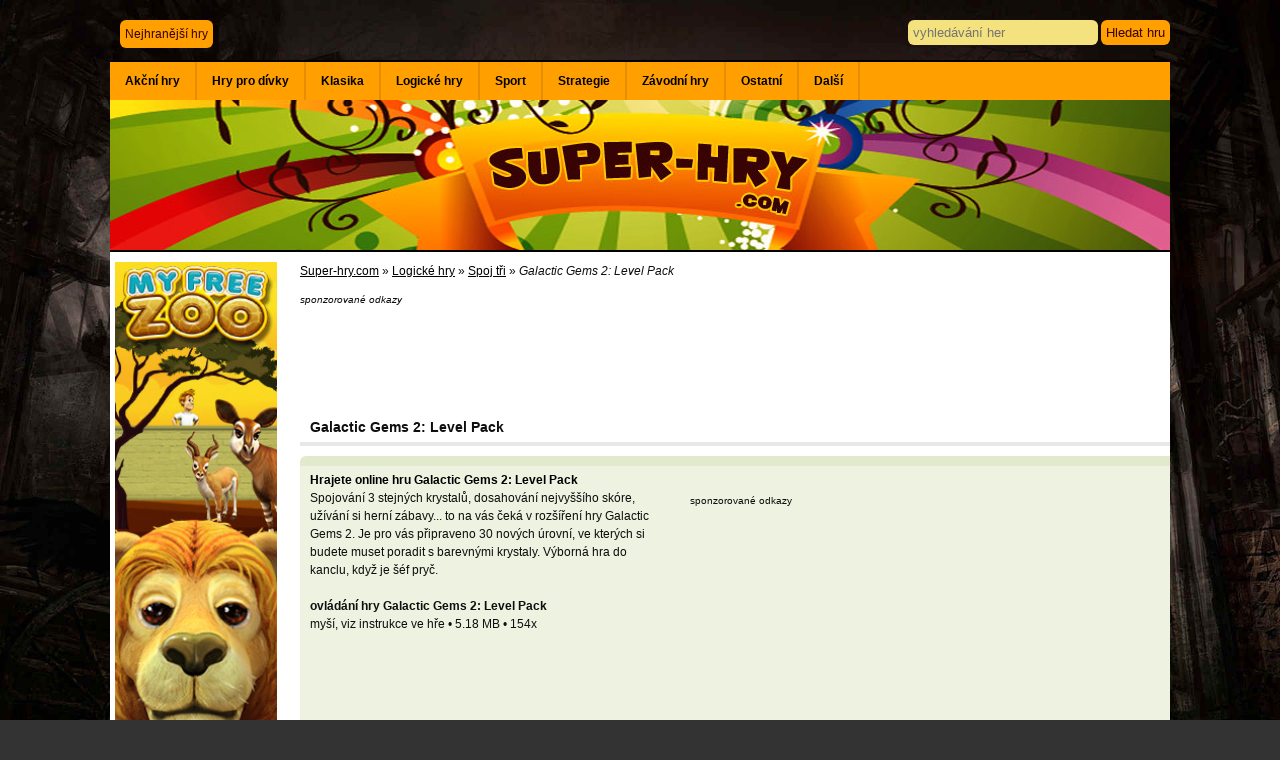

--- FILE ---
content_type: text/html; charset=windows-1250
request_url: https://www.super-hry.com/online-4732/logicke/galactic-gems-2-level-pack
body_size: 8809
content:
<!DOCTYPE html>
<html>
<head>
<meta http-equiv="content-type" content="text/html; charset=windows-1250" />
<meta http-equiv="content-language" content="cs" />
<meta name="majestic-site-verification" content="MJ12_365af53d-4b70-49ab-b57a-42e2a4bf0043">
<title>Galactic Gems 2: Level Pack online hra zdarma</title>
<base href="https://www.super-hry.com/" />
<link rel="stylesheet" type="text/css" href="akce.css" media="all" />
<script type="text/javascript" src="js/jquery.min.js"></script>
<script type="text/javascript" src="js/jquery-ui.min.js"></script>  
<script type="text/javascript" src="js/jquery.fancybox-1.3.4.pack.js"></script>
<script type="text/javascript" src="js/jQuery.thumbFx.js"></script>
<script type="text/javascript" src="js/jquery.simplemodal.js"></script>
<link rel="stylesheet" href="js/jquery.fancybox-1.3.4.css" type="text/css" media="screen" />
<link rel="stylesheet" type="text/css" href="index.css" media="all" />
<meta name="description" content="Chcete si zdarma zahrát online hru Galactic Gems 2: Level Pack? Navštivte náš herní web a pusťte se do hraní." /> 
<script src="js/jquery.timers-1.1.2.js" type="text/javascript"></script> 
<link rel="image_src" href="http://www.super-hry.com/data/galactic-gems-2-level-pack.jpg" /> 
<link rel="previewimage" href="http://www.super-hry.com/data/galactic-gems-2-level-pack.jpg" /> 
<meta name="thumbnail" content="http://www.super-hry.com/data/galactic-gems-2-level-pack.jpg" /> 
<meta name="rating" content="5" /> 

<script>
  (function(i,s,o,g,r,a,m){i['GoogleAnalyticsObject']=r;i[r]=i[r]||function(){
  (i[r].q=i[r].q||[]).push(arguments)},i[r].l=1*new Date();a=s.createElement(o),
  m=s.getElementsByTagName(o)[0];a.async=1;a.src=g;m.parentNode.insertBefore(a,m)
  })(window,document,'script','https://www.google-analytics.com/analytics.js','ga');

  ga('create', 'UA-1130009-18', 'auto');
  ga('send', 'pageview');

</script>

<script type="text/javascript">
if(top.location != window.location) {
    window.top.location.href=window.location.href;
}

jQuery( function($) {

  $("#categories > ul > li").hover(
    function() {
      $(this).find("a:first").stop().animate({
          color: '#333',
          backgroundColor: '#FFF5E5'
        },200
      );
    }
    ,
    function() {
      $(this).find("a:first").stop().animate({
          color: '#333',
          backgroundColor: '#ff9f00'
        },600
      );
    }
  );

});
</script>

<!-- Cookie
<script type="text/javascript">
    window.cookieconsent_options = {"message":"Na webu využíváme soubory cookie. Používáním tohoto webu s tím souhlasíte.","dismiss":"Rozumím","learnMore":"","link":null,"theme":"cookie.css"};
</script>

<script type="text/javascript" src="cookieconsent.latest.min.js"></script>
 Cookie -->

</head>
<body>

<div id="content">

  <div id="header" class="width">
  	<div id="top_menu">
    <ul>
    			<li><a class=okraj href="nejhranejsi-hry-online" title="Nejhranější hry">Nejhranější hry</a></li>
			
		
	</ul>
	
	 
	  
    
	</div>
	

	<div id="hledani">
			<form action="vyhledavani-her" method="post">
			<input type="text" name="hledani_text" maxlength="50" class="hledani_input okraj" placeholder="vyhledávání her" /> <input type="submit" name="submit" class="hledani_submit okraj" value="Hledat hru" />
			</form>
	</div>
	
	
  </div>
  <div id=page>
   <div id="categories" class="s_nav">
	<ul>
	<li><a href="kategorie/akcni/1">Akční hry</a><div class="s_submenu ulzleva"><ul class="clear"><li ><a href="tagy/batman"><span>Batman</span></a></li><li ><a href="tagy/ben-10"><span>Ben 10</span></a></li><li ><a href="tagy/bojove"><span>Bojové hry</span></a></li><li ><a href="tagy/bomby"><span>Bomby</span></a></li><li ><a href="tagy/brutalni"><span>Brutální</span></a></li><li ><a href="tagy/dragon-ball"><span>Dragon Ball Z</span></a></li><li ><a href="tagy/gladiator"><span>Gladiator</span></a></li><li ><a href="tagy/hasici"><span>Hasiči</span></a></li><li ><a href="tagy/hobo"><span>Hobo</span></a></li><li ><a href="tagy/hororove-hry"><span>Hororové hry</span></a></li><li ><a href="tagy/chuck-norris"><span>Chuck Norris</span></a></li><li ><a href="tagy/kanon"><span>Kanón</span></a></li><li ><a href="tagy/letecke-hry"><span>Letecké hry</span></a></li><li ><a href="tagy/lovecke"><span>Lovecké</span></a></li><li ><a href="tagy/ninja"><span>Ninja</span></a></li><li ><a href="tagy/policie"><span>Policie</span></a></li><li ><a href="tagy/robot-hry"><span>Robot hry</span></a></li><li ><a href="tagy/sniper-hry"><span>Sniper hry</span></a></li><li ><a href="tagy/strilecky"><span>Střílečky</span></a></li><li ><a href="tagy/tanky"><span>Tanky</span></a></li><li class=last><a href="tagy/thing-thing"><span>Thing Thing</span></a></li></ul></div></li><li><a href="kategorie/pro-divky/1">Hry pro dívky</a><div class="s_submenu ulzleva"><ul class="clear"><li ><a href="tagy/baby-hazel"><span>Baby Hazel</span></a></li><li ><a href="tagy/barbie-hry"><span>Barbie hry</span></a></li><li ><a href="tagy/farmarske-hry"><span>Farmářské hry</span></a></li><li ><a href="tagy/hry-se-zviraty"><span>Hry se zvířaty</span></a></li><li ><a href="tagy/kadernictvi"><span>Kadeřnictví</span></a></li><li ><a href="tagy/monster-high"><span>Monster High</span></a></li><li ><a href="tagy/my-little-pony"><span>My Little Pony</span></a></li><li ><a href="tagy/oblikacky"><span>Oblíkačky</span></a></li><li ><a href="tagy/obsluha-hostu"><span>Obsluha hostů</span></a></li><li ><a href="tagy/papa-hry"><span>Papa hry</span></a></li><li ><a href="tagy/vareni"><span>Vaření</span></a></li><li ><a href="tagy/barbie-oblikacky"><span>Barbie oblíkačky</span></a></li><li ><a href="tagy/bratz-hry"><span>Bratz hry</span></a></li><li ><a href="tagy/celebrity"><span>Celebrity</span></a></li><li ><a href="tagy/dekorace"><span>Dekorace</span></a></li><li ><a href="tagy/delfini"><span>Delfíni</span></a></li><li ><a href="tagy/dinosauri"><span>Dinosauři</span></a></li><li ><a href="tagy/disney"><span>Disney a Jetix</span></a></li><li ><a href="tagy/dora"><span>Dora</span></a></li><li ><a href="tagy/dorty"><span>Dorty</span></a></li><li class=last><a href="tagy/dostihy"><span>Dostihy</span></a></li></ul></div></li><li><a href="kategorie/klasika/1">Klasika</a><div class="s_submenu ulzleva"><ul class="clear"><li ><a href="tagy/angry-birds"><span>Angry Birds</span></a></li><li ><a href="tagy/domino"><span>Domino</span></a></li><li ><a href="tagy/free-cell"><span>Free Cell</span></a></li><li ><a href="tagy/karty"><span>Karty</span></a></li><li ><a href="tagy/mario"><span>Mario</span></a></li><li ><a href="tagy/meme"><span>Meme</span></a></li><li ><a href="tagy/pac-man"><span>Pac Man</span></a></li><li ><a href="tagy/pokemon"><span>Pokémon</span></a></li><li ><a href="tagy/retro"><span>Retro</span></a></li><li ><a href="tagy/scooby-doo"><span>Scooby Doo</span></a></li><li ><a href="tagy/simpsonovi"><span>Simpsonovi</span></a></li><li ><a href="tagy/skakacky"><span>Skákačky</span></a></li><li ><a href="tagy/snail-bob"><span>Snail Bob</span></a></li><li ><a href="tagy/sonic"><span>Sonic</span></a></li><li ><a href="tagy/spiderman"><span>Spiderman</span></a></li><li ><a href="tagy/spongebob"><span>Spongebob</span></a></li><li class=last><a href="tagy/tom-a-jerry"><span>Tom a Jerry</span></a></li></ul></div></li><li><a href="kategorie/logicke/1">Logické hry</a><div class="s_submenu ulzleva"><ul class="clear"><li ><a href="tagy/bludiste"><span>Bludiště</span></a></li><li ><a href="tagy/bubble-shooter"><span>Bubble Shooter</span></a></li><li ><a href="tagy/deskove-hry"><span>Deskové hry</span></a></li><li ><a href="tagy/escape-hry"><span>Escape hry</span></a></li><li ><a href="tagy/fyzika"><span>Fyzika</span></a></li><li ><a href="tagy/hlavolamy"><span>Hlavolamy</span></a></li><li ><a href="tagy/kresleni-cesty"><span>Kreslení cesty</span></a></li><li ><a href="tagy/kulicky"><span>Kuličky</span></a></li><li ><a href="kategorie/mahjong-hry/1"><span>Mahjong hry zdarma</span></a></li><li ><a href="tagy/mahjongy"><span>Mahjongy</span></a></li><li ><a href="tagy/monkey-go-happy"><span>Monkey Go Happy</span></a></li><li ><a href="tagy/najdi-rozdily"><span>Najdi rozdíly</span></a></li><li ><a href="tagy/pamet"><span>Paměť</span></a></li><li ><a href="tagy/pexeso"><span>Pexeso</span></a></li><li ><a href="tagy/piskvorky"><span>Piškvorky</span></a></li><li ><a href="tagy/premysleni"><span>Přemýšlení</span></a></li><li ><a href="tagy/puzzle"><span>Puzzle</span></a></li><li ><a href="tagy/solitaire"><span>Solitaire</span></a></li><li ><a href="tagy/spoj-tri"><span>Spoj tři</span></a></li><li ><a href="tagy/sudoku"><span>Sudoku</span></a></li><li class=last><a href="tagy/sachy"><span>Šachy</span></a></li></ul></div></li><li><a href="kategorie/sportovni/1">Sport</a><div class="s_submenu ulzleva"><ul class="clear"><li ><a href="tagy/baseball"><span>Baseball</span></a></li><li ><a href="tagy/basketbal"><span>Basketbal</span></a></li><li ><a href="tagy/bmx"><span>BMX</span></a></li><li ><a href="tagy/bowling"><span>Bowling</span></a></li><li ><a href="tagy/box"><span>Box</span></a></li><li ><a href="tagy/fotbal"><span>Fotbal</span></a></li><li ><a href="tagy/golf"><span>Golf</span></a></li><li ><a href="tagy/hokej"><span>Hokej</span></a></li><li ><a href="tagy/kulecnik"><span>Kulečník</span></a></li><li ><a href="tagy/penalty"><span>Penalty</span></a></li><li ><a href="tagy/skate"><span>Skate</span></a></li><li class=last><a href="tagy/tennis"><span>Tennis</span></a></li></ul></div></li><li><a href="kategorie/strategie/1">Strategie</a><div class="s_submenu ulzleva"><ul class="clear"><li ><a href="tagy/budovani"><span>Budování</span></a></li><li ><a href="tagy/dobyvani"><span>Dobývání území</span></a></li><li ><a href="tagy/lode"><span>Lodě</span></a></li><li ><a href="tagy/poker-hry"><span>Poker hry</span></a></li><li ><a href="tagy/tower-defence"><span>Tower Defence</span></a></li><li ><a href="tagy/virtualni-zamestnani"><span>Virtuální zaměstnání</span></a></li><li ><a href="tagy/vylepsovani"><span>Vylepšování</span></a></li><li class=last><a href="tagy/youda"><span>Youda</span></a></li></ul></div></li><li><a href="kategorie/zavodni/1">Závodní hry</a><div class="s_submenu ulzleva"><ul class="clear"><li ><a href="tagy/hry-s-auty"><span>Auta</span></a></li><li ><a href="tagy/formule"><span>Formule</span></a></li><li ><a href="tagy/kamiony"><span>Kamiony</span></a></li><li ><a href="tagy/motorky"><span>Motorky</span></a></li><li ><a href="tagy/parkovani"><span>Parkování</span></a></li><li ><a href="tagy/teren"><span>Terén</span></a></li><li class=last><a href="tagy/traktor"><span>Traktor</span></a></li></ul></div></li><li><a href="kategorie/ostatni/1">Ostatní</a><div class="s_submenu ulzprava"><ul class="clear"><li ><a href="kategorie/adventury/1"><span>Adventury</span></a></li><li ><a href="kategorie/arkady/1"><span>Arkády</span></a></li><li ><a href="tagy/balonky"><span>Balónky</span></a></li><li ><a href="tagy/hry-pro-dva"><span>Hry pro dva</span></a></li><li ><a href="tagy/hry-pro-kluky"><span>Hry pro kluky</span></a></li><li ><a href="tagy/oddychove-hry"><span>Oddychová</span></a></li><li ><a href="tagy/omalovanky"><span>Omalovánky</span></a></li><li ><a href="kategorie/postrehove/1"><span>Postřehové hry</span></a></li><li ><a href="tagy/pro-nejmensi"><span>Pro nejmenší</span></a></li><li ><a href="kategorie/simulatory/1"><span>Simulátory</span></a></li><li ><a href="tagy/3d-hry"><span>3D hry</span></a></li><li ><a href="tagy/ambulance"><span>Ambulance</span></a></li><li ><a href="tagy/arkanoid"><span>Arkanoid</span></a></li><li ><a href="tagy/autobus"><span>Autobus</span></a></li><li ><a href="tagy/bourani"><span>Bourání</span></a></li><li ><a href="tagy/draci"><span>Draci</span></a></li><li ><a href="tagy/fantasy"><span>Fantasy</span></a></li><li ><a href="tagy/futurama"><span>Futurama</span></a></li><li ><a href="tagy/garfield"><span>Garfield</span></a></li><li ><a href="tagy/gizmo"><span>Gizmo</span></a></li><li class=last><a href="tagy/gold-miner"><span>Gold Miner</span></a></li></ul></div></li><li><a href="kategorie/dalsi/1">Další</a><div class="s_submenu ulzprava"><ul class="clear"><li ><a href="kategorie/io-hry/1"><span>.iO hry</span></a></li><li ><a href="kategorie/10-000-her/1"><span>10 000 her</span></a></li><li ><a href="kategorie/10001-her/1"><span>10001 her</span></a></li><li ><a href="kategorie/1001-her/1"><span>1001 her</span></a></li><li ><a href="kategorie/101-her/1"><span>101 her</span></a></li><li ><a href="kategorie/abc-games/1"><span>ABC games</span></a></li><li ><a href="kategorie/armor-games/1"><span>Armor Games</span></a></li><li ><a href="kategorie/ceske-hry/1"><span>České hry</span></a></li><li ><a href="kategorie/decko/1"><span>Déčko</span></a></li><li ><a href="kategorie/didi-games/1"><span>Didi games</span></a></li><li ><a href="kategorie/friv/1"><span>Friv hry</span></a></li><li ><a href="kategorie/gogy-hry/1"><span>Gogy hry</span></a></li><li ><a href="tagy/harry-potter"><span>Harry Potter</span></a></li><li ><a href="kategorie/herna/1"><span>Herna</span></a></li><li ><a href="kategorie/hrejzona-hry/1"><span>Hrejzona</span></a></li><li ><a href="kategorie/hry-zdarma/1"><span>Hry zdarma</span></a></li><li ><a href="kategorie/jetix-hry/1"><span>Jetix</span></a></li><li ><a href="kategorie/jogo-hry/1"><span>Jogo hry</span></a></li><li ><a href="kategorie/jojo-hry/1"><span>Jojo hry</span></a></li><li ><a href="kategorie/kizi/1"><span>Kizi</span></a></li><li class=last><a href="kategorie/miniclip/1"><span>Miniclip</span></a></li></ul></div></li>	</ul>
<div class=clear></div>
  </div>
  
  <div id="headerImg" class="width">
  <a href="./" rel="nofollow" title="Super-hry.com"><img src="images/header.jpg" width="1060" height="150" alt="Super-hry.com" /></a>
  </div>
  
 

 <script>
	/* FB */
    function fbShare(url, title, descr, image, winWidth, winHeight) {
        var winTop = (screen.height / 2) - (winHeight / 2);
        var winLeft = (screen.width / 2) - (winWidth / 2);
        window.open('http://www.facebook.com/sharer.php?s=100&p[title]=' + title + '&p[summary]=' + descr + '&p[url]=' + url + '&p[images][0]=' + image, 'sharer', 'top=' + winTop + ',left=' + winLeft + ',toolbar=0,status=0,width=' + winWidth + ',height=' + winHeight);
    }
	/* nefunguje */
	function popupwindow(url, title, w, h) {
  var left = (screen.width/2)-(w/2);
  var top = (screen.height/2)-(h/2);
  return window.open(url, title, 'toolbar=no, location=no, directories=no, status=no, menubar=no, scrollbars=no, resizable=no, copyhistory=no, width='+w+', height='+h+', top='+top+', left='+left);
} 

</script>

<div id="columns" class="widthPad">

<div class="floatLeft width25">

<div style="margin-left:5px;margin-bottom:10px">

  <a href="http://tracking.espoluprace.cz/aff_c?offer_id=442&aff_id=2280&file_id=10132&aff_sub=sh-detail" target="_blank"><img src="MFZ_160_600_Steppe_CZ.jpg" width="162" height="614" border="0" /></a><img src="http://tracking.espoluprace.cz/aff_i?offer_id=442&aff_id=2280&file_id=10132&aff_sub=sh-detail" width="1" height="1" />

</div>


	  



<br />


<center>
<script async src="https://pagead2.googlesyndication.com/pagead/js/adsbygoogle.js"></script>
<!-- superhry160 -->
<ins class="adsbygoogle"
     style="display:inline-block;width:160px;height:600px"
     data-ad-client="ca-pub-9493913169614581"
     data-ad-slot="1984761066"></ins>
<script>
(adsbygoogle = window.adsbygoogle || []).push({});
</script>
</center>

</div><div class="floatLeft width780 odkazy"><div style="margin-bottom:10px" class=drobecky><div itemscope itemtype="http://data-vocabulary.org/Breadcrumb"><a itemprop="url" href="./"><span itemprop="title">Super-hry.com</span></a></div> &raquo; <div itemscope itemtype="http://data-vocabulary.org/Breadcrumb"><a itemprop="url" href="kategorie/logicke/1"><span itemprop="title">Logické hry</span></a></div> &raquo; <div itemscope itemtype="http://data-vocabulary.org/Breadcrumb"><a itemprop="url" href="tagy/spoj-tri"><span itemprop="title">Spoj tři</span></a></div> &raquo; <div itemscope itemtype="http://data-vocabulary.org/Breadcrumb"><span itemprop="title"><i>Galactic Gems 2: Level Pack</i></span></div></div><div style="padding-top:0px;padding-bottom:10px;">
<small><i>sponzorované odkazy</i></small><br>


<script type="text/javascript"><!--
google_ad_client = "ca-pub-9493913169614581";
/* super_hry_detail_top */
google_ad_slot = "6597234661";
google_ad_width = 728;
google_ad_height = 90;
//-->
</script>
<script type="text/javascript"
src="https://pagead2.googlesyndication.com/pagead/show_ads.js">
</script>

</div><div class="nadpisek4 detailh1"><div><h1>Galactic Gems 2: Level Pack</h1></div></div><div align="center">

<script>
        window.RufflePlayer = window.RufflePlayer || {};
        window.addEventListener("load", (event) => {
            const ruffle = window.RufflePlayer.newest();
            const player = ruffle.createPlayer();
            const container = document.getElementById("game");
            container.appendChild(player);
            player.load("data/galactic-gems-2-level-pack.swf");
            
            
        setTimeout(function(){
         
            $("ruffle-player").css("width","640px");
            $("ruffle-player").css("height","640px");
            
         }, 5000);            
         
            
        });
        

    </script>
<script src="ruffle/ruffle.js"></script>
<script>
        window.flashPluginLocalUsed = 1;
        window.cmc_prevent_BGchange = 1;
    </script>

<style>
#game {text-align:center}
div#game ruffle-player {width:800px!important; height:550px!important;}
</style>

<div id=game name=game class=ruffle-player></div>

</div>
<div class="okrajvlevo detailtext"><div id=detvpravo><h2>Hrajete online hru Galactic Gems 2: Level Pack</h2> Spojování 3 stejných krystalů, dosahování nejvyššího skóre, užívání si herní zábavy... to na vás čeká v rozšíření hry Galactic Gems 2. Je pro vás připraveno 30 nových úrovní, ve kterých si budete muset poradit s barevnými krystaly. Výborná hra do kanclu, když je šéf pryč.<br /><br /><h3>ovládání hry Galactic Gems 2: Level Pack</h3> myší, viz instrukce ve hře • 5.18 MB • 154x<br><br> 
</div>

<div id=detrek><div>
<small>sponzorované odkazy</small><br>
<script type="text/javascript"><!--
google_ad_client = "ca-pub-9493913169614581";
/* super_hry_300t */
google_ad_slot = "3556827069";
google_ad_width = 336;
google_ad_height = 280;
//-->
</script>
<script type="text/javascript"
src="//pagead2.googlesyndication.com/pagead/show_ads.js">
</script>

</div>
</div>

<div class=clear></div>

</div>

<br>


<style>
.affplay {
	position:absolute;
	right:0;
	bottom:0;
	display:inline-block;
	background:#92072C;
	color:#fff;
	padding:6px;
	font-weight:bold;
}
.affplay:hover {
	background:#72072C;
}
</style>

<div class="hra_vypis"><a data-overlayer="effect:bottom;" href="http://espolupracecz.go2cloud.org/aff_c?offer_id=444&aff_id=2280&source=sh" rel="nofollow" target="_blank"><img src="images-affilhry/farmies.jpg" /> </a></div> <div class="hra_vypis"><a data-overlayer="effect:bottom;" href="http://tracking.espoluprace.cz/aff_c?offer_id=1383&aff_id=2280&source=sh" rel="nofollow" target="_blank"><img src="images-affilhry/elvenar.jpg" /> </a></div> <div class="hra_vypis"><a data-overlayer="effect:bottom;" href="http://tracking.espoluprace.cz/aff_c?offer_id=442&aff_id=2280&source=sh" rel="nofollow" target="_blank"><img src="images-affilhry/myfreezoo.jpg" /> </a></div> <div class="hra_vypis"><a data-overlayer="effect:bottom;" href="http://tracking.espoluprace.cz/aff_c?offer_id=935&aff_id=2280&source=sh" rel="nofollow" target="_blank"><img src="images-affilhry/naruto.jpg" /> </a></div> <div class="hra_vypis"><a data-overlayer="effect:bottom;" href="https://espolupracecz.go2cloud.org/aff_c?offer_id=1381&aff_id=2280&source=sh" rel="nofollow" target="_blank"><img src="images-affilhry/starstable.jpg" /> </a></div>










<div class=clear></div><div class="nadpisek4"><div><b>Další parádní online hry z kategorie "Logické hry"</b></div></div><div class="hra_vypis vyskavypis"><div class="inko">  <a rel=nofollow href="online-344/logicke/planned-spojte-ctverecky"><img src="data/planned.jpg" alt="Planned - spojte čtverečky" /></a><div class=link><a href="online-344/logicke/planned-spojte-ctverecky"><strong>Planned - spojte čtverečky</strong></a></div><div class=infos>Logické hry - 120x</div><div class="popisek">V této velice jednoduché minihře máte za úkol spojit všechny čtverečky do jedné sítě tak, aby byly vzájemně propojeny. Kliknutím se čtverec zvětší, až se postupně přiblíží k nejbližšímu čtverci a spojí se. Každý čtvereček můžete zvětšit jen třikrát a zároveň nemůžete kliknout na ten samý opakovaně. Vypadá to jednoduše, ale věřte, že se váš mozek při této logické hře pěkně zapotí.</div></div><div class=clear></div></div><div class="hra_vypis vyskavypis"><div class="inko">  <a rel=nofollow href="online-4477/logicke/save-my-tree"><img src="data/save-my-tree.jpg" alt="Save My Tree" /></a><div class=link><a href="online-4477/logicke/save-my-tree"><strong>Save My Tree</strong></a></div><div class=infos>Logické hry - 90x</div><div class="popisek">Odstraňte si veškeré překážky, které brání této vodové kuličce k dosáhnutí svého cíle. Pokuste se posbírat veškeré hvězdičky a dostaňte se až do vodovodního potrubí, kde poputuje až ke stromu.</div></div><div class=clear></div></div><div class="hra_vypis vyskavypis"><div class="inko">  <a rel=nofollow href="online-5749/logicke/tiles-of-the-simpsons"><img src="data/tiles-of-the-simpsons.jpg" alt="Tiles Of The Simpsons" /></a><div class=link><a href="online-5749/logicke/tiles-of-the-simpsons"><strong>Tiles Of The Simpsons</strong></a></div><div class=infos>Logické hry - 1401x</div><div class="popisek">Pěkně zpracovaná online hra s tématem rodinky Simpsonů. Z hrací plochy budete odebírat postupně dvojice hracích dílků až se vám ukáže kompletní obrázek. Herní princip je důmyslný, hratelnost skvělá a výdrž hry dlouhá, doporučujeme.</div></div><div class=clear></div></div><div class="hra_vypis vyskavypis"><div class="inko">  <a rel=nofollow href="online-4304/logicke/my-life-is-yours"><img src="data/my-life-is-yours.jpg" alt="My Life Is Yours" /></a><div class=link><a href="online-4304/logicke/my-life-is-yours"><strong>My Life Is Yours</strong></a></div><div class=infos>Logické hry - 92x</div><div class="popisek">Snažte se v této hře převtělovat za jiné bytosti a stále se dostávat přes veškeré překážky, které vám tato super hra připravila. Do míst, kde je nakreslená ruka, tak tam se většinou posunete. Musíte se dostat do dveří.</div></div><div class=clear></div></div><div class="hra_vypis vyskavypis"><div class="inko">  <a rel=nofollow href="online-661/logicke/kermix-chytlava-gameska"><img src="data/kermix.jpg" alt="Kermix - chytlavá gameska" /></a><div class=link><a href="online-661/logicke/kermix-chytlava-gameska"><strong>Kermix - chytlavá gameska</strong></a></div><div class=infos>Logické hry - 110x</div><div class="popisek">Kermix je svým nápadem originální a hodně chytlavá online hra. Šipkama ovládáte červenou kostičku, s kterou musíte sebrat všechny zlaťáky a nakonec se dostat do zeleného teleportu. K hraní vám navíc hraje příjemná hudba.</div></div><div class=clear></div></div><div class="hra_vypis vyskavypis"><div class="inko">  <a rel=nofollow href="online-5760/logicke/feed-the-animals"><img src="data/feed-the-animals.jpg" alt="Feed the Animals" /></a><div class=link><a href="online-5760/logicke/feed-the-animals"><strong>Feed the Animals</strong></a></div><div class=infos>Logické hry - 150x</div><div class="popisek">Zajímavá oddychová online hra se zvířaty. Vaším úkolem bude tato zvířata nakrmit. To provedete vystřelením jídla z kanónu. Je důležité velmi dobře mířit a přemýšlet, jinak bude zvěř hladová a pro vás hra skončí neúspěchem.</div></div><div class=clear></div></div><div class="hra_vypis vyskavypis"><div class="inko">  <a rel=nofollow href="online-3789/logicke/super-blux"><img src="data/superblux-superhra.jpg" alt="Super Blux" /></a><div class=link><a href="online-3789/logicke/super-blux"><strong>Super Blux</strong></a></div><div class=infos>Logické hry - 105x</div><div class="popisek">V této hře je Vašim úkolem přesouvat kostičky tak, aby jste je všechny zničily. Přesouváte je pomocí myšky. Ze začátku se bude zdát hra jednoduchá, ale časem zjistíte, že tomu tak není. Ničeho se nebojte a pusťte se do hry.</div></div><div class=clear></div></div><div class="hra_vypis vyskavypis"><div class="inko">  <a rel=nofollow href="online-5603/logicke/color-balls-solitaire"><img src="data/color-balls-solitaire.jpg" alt="Color Balls Solitaire" /></a><div class=link><a href="online-5603/logicke/color-balls-solitaire"><strong>Color Balls Solitaire</strong></a></div><div class=infos>Logické hry - 501x</div><div class="popisek">Zdařilá verze megaoblíbené kuličkové gamesky Bubble Shooter. Z minikanónu vystřelujte barevné kuličky a snažte se je trefit k dalším kuličkám stejné barvy. Dokážete se prostřílet až do posledního kola?</div></div><div class=clear></div></div><div class="hra_vypis vyskavypis"><div class="inko">  <a rel=nofollow href="online-6654/logicke/marshmallow-picnic"><img src="data/marshmallow-picnic.jpg" alt="Marshmallow Picnic" /></a><div class=link><a href="online-6654/logicke/marshmallow-picnic"><strong>Marshmallow Picnic</strong></a></div><div class=infos>Logické hry - 151x</div><div class="popisek">Pěkná logická skákačka vhodná hlavně pro dva hráče. Pokuste se dostat dva sladké kamarády z lesa přes nejrůznější překážky a pastičky. Důležité je s oběma postavičkami dobře spolupracovat a promyslet herní postup.</div></div><div class=clear></div></div><div class="hra_vypis vyskavypis"><div class="inko">  <a rel=nofollow href="online-4243/logicke/amigo-pancho"><img src="data/amigo-pancho.jpg" alt="Amigo Pancho" /></a><div class=link><a href="online-4243/logicke/amigo-pancho"><strong>Amigo Pancho</strong></a></div><div class=infos>Logické hry - 177x</div><div class="popisek">Odstraňte dřeva a jiné objekty, které brání v vznešení tohoto hrdiny na balóncích. Dávejte si pozor, aby vám nespadla nějaká věc na balónky, protože by se mohlo stát, že by v této super hře spadl dolů.</div></div><div class=clear></div></div><div class="hra_vypis vyskavypis"><div class="inko">  <a rel=nofollow href="online-6660/logicke/monkey-math-balance"><img src="data/monkey-math-balance.jpg" alt="Monkey Math Balance" /></a><div class=link><a href="online-6660/logicke/monkey-math-balance"><strong>Monkey Math Balance</strong></a></div><div class=infos>Logické hry - 235x</div><div class="popisek">Velmi dobrá hra pro všechny matematikou nadané hráče. Můžete otestovat své schopnosti a zejména postřeh při vyvažování. Podaří se vám rychle přemýšlet a vyvážit váhu? Pokuste se o nejvyšší skóre.</div></div><div class=clear></div></div><div class="hra_vypis vyskavypis"><div class="inko">  <a rel=nofollow href="online-3446/logicke/fallout"><img src="data/fallout-superhra.jpg" alt="Fallout" /></a><div class=link><a href="online-3446/logicke/fallout"><strong>Fallout</strong></a></div><div class=infos>Logické hry - 287x</div><div class="popisek">Sice tato hra nemá moc společného s herní legendou Fallout na PC, ale přesto je velice chytlavá. Vašim úkolem zde je odstranit všechny kuličky z hracího pole. Musí tvořit alespoň dvojici stejné barvy.</div></div><div class=clear></div></div><div class="hra_vypis vyskavypis"><div class="inko">  <a rel=nofollow href="online-6040/logicke/go-home-block-3"><img src="data/go-home-block-3.jpg" alt="Go Home Block 3" /></a><div class=link><a href="online-6040/logicke/go-home-block-3"><strong>Go Home Block 3</strong></a></div><div class=infos>Logické hry - 140x</div><div class="popisek">Pěkné pokračování logické hry s kostkama. Hlavní kostka se chce dostat nějak domů. Jenže není to jednoduché - v cestě za domovem je spousta překážek a dlouhé chvíle při hledání té správné cesty.</div></div><div class=clear></div></div><div class="hra_vypis vyskavypis"><div class="inko">  <a rel=nofollow href="online-4212/logicke/red-sofa-room-escape"><img src="data/red-sofa-room-escape.jpg" alt="Red Sofa Room Escape" /></a><div class=link><a href="online-4212/logicke/red-sofa-room-escape"><strong>Red Sofa Room Escape</strong></a></div><div class=infos>Logické hry - 131x</div><div class="popisek">Podařená super hra s cílem uniknout z místnosti. Jste uvězněni v místnosti, kde je pouze červená sedačka. Dveře od pokoje jsou zavřeny, klíč bohužel nemáte. Pokuste se prozkoumat místnost, zda přeci jen nenajdete další předměty a třeba i klíč.</div></div><div class=clear></div></div><div class="hra_vypis vyskavypis"><div class="inko">  <a rel=nofollow href="online-2987/logicke/murphyho-zakony-7"><img src="data/murphysgesetz7-superhra.jpg" alt="Murphyho zákony 7" /></a><div class=link><a href="online-2987/logicke/murphyho-zakony-7"><strong>Murphyho zákony 7</strong></a></div><div class=infos>Logické hry - 234x</div><div class="popisek">Pokuste se znepříjemnit co nejvíce mladíkovou dovolenou, na kterou se těšil. Pokuste se mu provést co nejvíce schválnosti, které ho zesměšní a ztrapní před ostatními. Podle jeho rozčílení získáte body.</div></div><div class=clear></div></div><br class="clear" /><br />


</div>
</div>




<br class="clear" /><br /> 
<div id="footer">
<br /> 
<a href="http://www.google.cz/policies/privacy/" rel="nofollow">Ochrana soukromí</a> • <a href="kontakt" rel="nofollow">Kontakt</a><br />

<a href="./" title="www.Super-hry.com">© 2007-2026 <b>www.Super-hry.com</b> - denně nové superhry, hry pro kluky i holky</a> (<b>Galactic Gems 2: Level Pack online hra zdarma</b>)<br />Web provozuje Petr Novotný, Ičo 73777455, kontakt info@super-hry.com

</div></div></div>

<div id="login_form" style='display:none'>
	<div id="status" align="left">
	<div class="loginka"><img src="images/logreg.png" width="130" height="109" /><br><br><a href="heslo">zapomněli jste heslo?</a></div>
	<div class="form_nadpisek"><b>Přihlašte se</b></div>
	<form id="login" action="">
	<input type="hidden" name="action" value="user_login">
	<input type="hidden" name="module" value="login">
	<div id="log_skryt">
		<label>e-mail</label> <input type="text" name="email" size="20"><br />  <br />
		<label>heslo</label> <input type="password" name="password" size="20"><br />  
		<label>&nbsp;</label> <input value="Přihlásit se" name="Login" id="log_submit" class="submit" type="submit" />
		<div id="ajax_loading">
			<img align="absmiddle" src="images/spinner.gif">&nbsp;
		</div>
	</div>
	<div id="login_response"><!-- spanner --></div>
	</form>
	</div>
</div>

<div id="reg_form" style='display:none'>
	<div id="status_reg" align="left">
	<div class="loginka"><img src="images/logreg.png" width="130" height="109" /></div> 
	<div class="form_nadpisek"><b>Registrace</b></div>
	<form id="reg" action="">
	<input type="hidden" name="action" value="reg_login">
	<input type="hidden" name="module" value="reg_login">
	<div id="reg_skryt">
		<label>e-mail</label> <input type="text" id="email" name="email" size="20" /><br />  <br />
		<label>heslo</label> <input type="password" id="password" name="password" size="20" /><br /> 
		<label>&nbsp;</label> <input value="Vytvořit" name="Reg" id="reg_submit" class="submit" type="submit" />
		<div id="ajax_loading1">
			<img align="absmiddle" src="images/spinner.gif">&nbsp;
		</div>
	</div>
	<div id="reg_response"><!-- spanner --></div>
	</form>
	</div>
</div>


<!--
<script type="text/javascript" charset="utf-8" src="https://go.eu.bbelements.com/please/code?j-21975.1.10.2.0.0._blank"></script>
<noscript>
<a href="https://go.eu.bbelements.com/please/redirect/21975/1/10/2/" target="_blank"><img src="https://go.eu.bbelements.com/please/showit/21975/1/10/2/?typkodu=img" border="0" alt="" /></a>
</noscript>
-->

</body>
</html>

--- FILE ---
content_type: text/html; charset=utf-8
request_url: https://www.google.com/recaptcha/api2/aframe
body_size: 268
content:
<!DOCTYPE HTML><html><head><meta http-equiv="content-type" content="text/html; charset=UTF-8"></head><body><script nonce="5FaBKJ3H5BTT80Vfm0kocw">/** Anti-fraud and anti-abuse applications only. See google.com/recaptcha */ try{var clients={'sodar':'https://pagead2.googlesyndication.com/pagead/sodar?'};window.addEventListener("message",function(a){try{if(a.source===window.parent){var b=JSON.parse(a.data);var c=clients[b['id']];if(c){var d=document.createElement('img');d.src=c+b['params']+'&rc='+(localStorage.getItem("rc::a")?sessionStorage.getItem("rc::b"):"");window.document.body.appendChild(d);sessionStorage.setItem("rc::e",parseInt(sessionStorage.getItem("rc::e")||0)+1);localStorage.setItem("rc::h",'1769371771038');}}}catch(b){}});window.parent.postMessage("_grecaptcha_ready", "*");}catch(b){}</script></body></html>